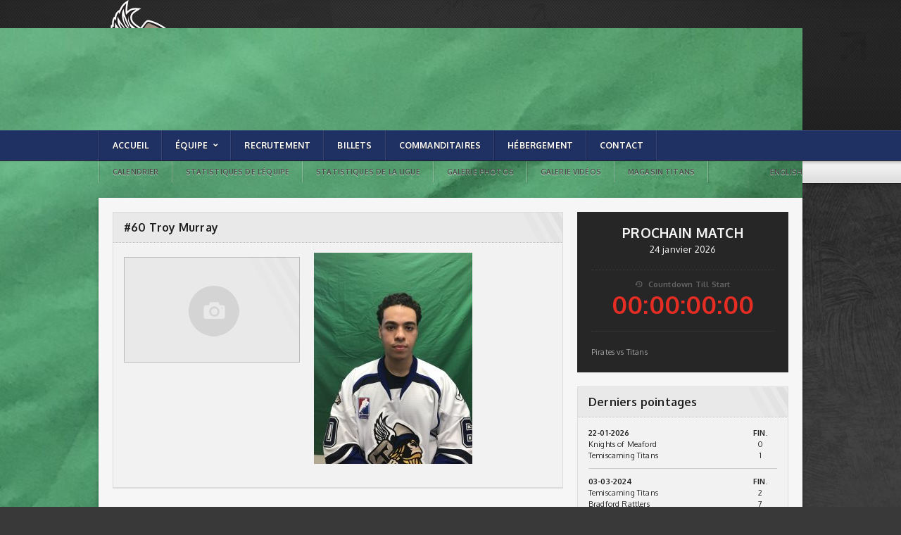

--- FILE ---
content_type: text/html; charset=UTF-8
request_url: https://titanshockey.ca/players/60-troy-murray/
body_size: 7809
content:
<!DOCTYPE html PUBLIC "-//W3C//DTD XHTML 1.0 Strict//EN" "http://www.w3.org/TR/xhtml1/DTD/xhtml1-strict.dtd">

<!-- Serveur LEBLEU -->
<!-- BEGIN html -->
<html xmlns="http://www.w3.org/1999/xhtml" lang="fr-FR" prefix="og: http://ogp.me/ns#">

	<!-- BEGIN head -->
	<head>
		<!-- Title -->
		<title>
			#60 Troy Murray | Titans de témiscaming		</title>

		<!-- Meta Tags -->
		<meta http-equiv="content-type" content="text/html; charset=UTF-8" />
		<meta name="viewport" content="width=device-width, initial-scale=1, maximum-scale=1" />

		<!-- Favicon -->
					<link rel="shortcut icon" href="https://titanshockey.ca/wp-content/uploads/2013/11/favicon.png" type="image/x-icon" />
		
		<link rel="apple-touch-icon" href="https://titanshockey.ca/wp-content/themes/titans/images/apple-touch-icon.png" />
		<link rel="alternate" type="application/rss+xml" href="https://titanshockey.ca/feed/" title="Titans de témiscaming latest posts" />
		<link rel="alternate" type="application/rss+xml" href="https://titanshockey.ca/comments/feed/" title="Titans de témiscaming latest comments" />
		<link rel="pingback" href="https://titanshockey.ca/xmlrpc.php" />
							<link rel="stylesheet" href="https://fonts.googleapis.com/css?family=Racing+Sans+One" type="text/css" />
							<link rel="stylesheet" href="https://fonts.googleapis.com/css?family=Oxygen:400,700" type="text/css" />
		

		<link rel="alternate" hreflang="en-us" href="https://titanshockey.ca/en/players/60-troy-murray/" />
<link rel="alternate" hreflang="fr-fr" href="https://titanshockey.ca/les-joueurs/60-troy-murray-2/" />

<!-- This site is optimized with the Yoast SEO plugin v9.2.1 - https://yoast.com/wordpress/plugins/seo/ -->
<link rel="canonical" href="https://titanshockey.ca/les-joueurs/60-troy-murray-2/" />
<meta property="og:locale" content="fr_FR" />
<meta property="og:type" content="article" />
<meta property="og:title" content="#60 Troy Murray" />
<meta property="og:url" content="https://titanshockey.ca/les-joueurs/60-troy-murray-2/" />
<meta property="og:site_name" content="Titans de témiscaming" />
<meta property="og:image" content="https://titanshockey.ca/wp-content/uploads/2019/01/60-Troy-Murray-e1546472841747-768x1024.jpg" />
<meta property="og:image:secure_url" content="https://titanshockey.ca/wp-content/uploads/2019/01/60-Troy-Murray-e1546472841747-768x1024.jpg" />
<meta property="og:image:width" content="768" />
<meta property="og:image:height" content="1024" />
<!-- / Yoast SEO plugin. -->

<link rel='dns-prefetch' href='//s.w.org' />
<link rel="alternate" type="application/rss+xml" title="Titans de témiscaming &raquo; Flux" href="https://titanshockey.ca/feed/" />
<link rel="alternate" type="application/rss+xml" title="Titans de témiscaming &raquo; Flux des commentaires" href="https://titanshockey.ca/comments/feed/" />
<!-- This site uses the Google Analytics by MonsterInsights plugin v7.3.2 - Using Analytics tracking - https://www.monsterinsights.com/ -->
<script type="text/javascript" data-cfasync="false">
	var mi_version         = '7.3.2';
	var mi_track_user      = true;
	var mi_no_track_reason = '';
	
	var disableStr = 'ga-disable-UA-51400101-1';

	/* Function to detect opted out users */
	function __gaTrackerIsOptedOut() {
		return document.cookie.indexOf(disableStr + '=true') > -1;
	}

	/* Disable tracking if the opt-out cookie exists. */
	if ( __gaTrackerIsOptedOut() ) {
		window[disableStr] = true;
	}

	/* Opt-out function */
	function __gaTrackerOptout() {
	  document.cookie = disableStr + '=true; expires=Thu, 31 Dec 2099 23:59:59 UTC; path=/';
	  window[disableStr] = true;
	}
	
	if ( mi_track_user ) {
		(function(i,s,o,g,r,a,m){i['GoogleAnalyticsObject']=r;i[r]=i[r]||function(){
			(i[r].q=i[r].q||[]).push(arguments)},i[r].l=1*new Date();a=s.createElement(o),
			m=s.getElementsByTagName(o)[0];a.async=1;a.src=g;m.parentNode.insertBefore(a,m)
		})(window,document,'script','//www.google-analytics.com/analytics.js','__gaTracker');

		__gaTracker('create', 'UA-51400101-1', 'auto');
		__gaTracker('set', 'forceSSL', true);
		__gaTracker('send','pageview');
	} else {
		console.log( "" );
		(function() {
			/* https://developers.google.com/analytics/devguides/collection/analyticsjs/ */
			var noopfn = function() {
				return null;
			};
			var noopnullfn = function() {
				return null;
			};
			var Tracker = function() {
				return null;
			};
			var p = Tracker.prototype;
			p.get = noopfn;
			p.set = noopfn;
			p.send = noopfn;
			var __gaTracker = function() {
				var len = arguments.length;
				if ( len === 0 ) {
					return;
				}
				var f = arguments[len-1];
				if ( typeof f !== 'object' || f === null || typeof f.hitCallback !== 'function' ) {
					console.log( 'Not running function __gaTracker(' + arguments[0] + " ....) because you are not being tracked. " + mi_no_track_reason );
					return;
				}
				try {
					f.hitCallback();
				} catch (ex) {

				}
			};
			__gaTracker.create = function() {
				return new Tracker();
			};
			__gaTracker.getByName = noopnullfn;
			__gaTracker.getAll = function() {
				return [];
			};
			__gaTracker.remove = noopfn;
			window['__gaTracker'] = __gaTracker;
					})();
		}
</script>
<!-- / Google Analytics by MonsterInsights -->
		<script type="text/javascript">
			window._wpemojiSettings = {"baseUrl":"https:\/\/s.w.org\/images\/core\/emoji\/11\/72x72\/","ext":".png","svgUrl":"https:\/\/s.w.org\/images\/core\/emoji\/11\/svg\/","svgExt":".svg","source":{"concatemoji":"https:\/\/titanshockey.ca\/wp-includes\/js\/wp-emoji-release.min.js?ver=4.9.8"}};
			!function(a,b,c){function d(a,b){var c=String.fromCharCode;l.clearRect(0,0,k.width,k.height),l.fillText(c.apply(this,a),0,0);var d=k.toDataURL();l.clearRect(0,0,k.width,k.height),l.fillText(c.apply(this,b),0,0);var e=k.toDataURL();return d===e}function e(a){var b;if(!l||!l.fillText)return!1;switch(l.textBaseline="top",l.font="600 32px Arial",a){case"flag":return!(b=d([55356,56826,55356,56819],[55356,56826,8203,55356,56819]))&&(b=d([55356,57332,56128,56423,56128,56418,56128,56421,56128,56430,56128,56423,56128,56447],[55356,57332,8203,56128,56423,8203,56128,56418,8203,56128,56421,8203,56128,56430,8203,56128,56423,8203,56128,56447]),!b);case"emoji":return b=d([55358,56760,9792,65039],[55358,56760,8203,9792,65039]),!b}return!1}function f(a){var c=b.createElement("script");c.src=a,c.defer=c.type="text/javascript",b.getElementsByTagName("head")[0].appendChild(c)}var g,h,i,j,k=b.createElement("canvas"),l=k.getContext&&k.getContext("2d");for(j=Array("flag","emoji"),c.supports={everything:!0,everythingExceptFlag:!0},i=0;i<j.length;i++)c.supports[j[i]]=e(j[i]),c.supports.everything=c.supports.everything&&c.supports[j[i]],"flag"!==j[i]&&(c.supports.everythingExceptFlag=c.supports.everythingExceptFlag&&c.supports[j[i]]);c.supports.everythingExceptFlag=c.supports.everythingExceptFlag&&!c.supports.flag,c.DOMReady=!1,c.readyCallback=function(){c.DOMReady=!0},c.supports.everything||(h=function(){c.readyCallback()},b.addEventListener?(b.addEventListener("DOMContentLoaded",h,!1),a.addEventListener("load",h,!1)):(a.attachEvent("onload",h),b.attachEvent("onreadystatechange",function(){"complete"===b.readyState&&c.readyCallback()})),g=c.source||{},g.concatemoji?f(g.concatemoji):g.wpemoji&&g.twemoji&&(f(g.twemoji),f(g.wpemoji)))}(window,document,window._wpemojiSettings);
		</script>
		<style type="text/css">
img.wp-smiley,
img.emoji {
	display: inline !important;
	border: none !important;
	box-shadow: none !important;
	height: 1em !important;
	width: 1em !important;
	margin: 0 .07em !important;
	vertical-align: -0.1em !important;
	background: none !important;
	padding: 0 !important;
}
</style>
<link rel='stylesheet' id='style-css'  href='https://titanshockey.ca/wp-content/themes/titans/style.css?ver=4.9.8' type='text/css' media='all' />
<link rel='stylesheet' id='reset-css'  href='https://titanshockey.ca/wp-content/themes/titans/css/reset.css?ver=4.9.8' type='text/css' media='all' />
<link rel='stylesheet' id='main-stylesheet-css'  href='https://titanshockey.ca/wp-content/themes/titans/css/main-stylesheet.css?ver=4.9.8' type='text/css' media='all' />
<link rel='stylesheet' id='shortcodes-css'  href='https://titanshockey.ca/wp-content/themes/titans/css/shortcode.css?ver=4.9.8' type='text/css' media='all' />
<link rel='stylesheet' id='lightbox-css'  href='https://titanshockey.ca/wp-content/themes/titans/css/lightbox.css?ver=4.9.8' type='text/css' media='all' />
<!--[if lt IE 9]>
<link rel='stylesheet' id='ie-only-styles-css'  href='https://titanshockey.ca/wp-content/themes/titans/css/ie-transparecy.css?ver=4.9.8' type='text/css' media='all' />
<![endif]-->
<link rel='stylesheet' id='fonts-css'  href='https://titanshockey.ca/wp-content/themes/titans/css/fonts.php?ver=4.9.8' type='text/css' media='all' />
<link rel='stylesheet' id='dynamic-css-css'  href='https://titanshockey.ca/wp-content/themes/titans/css/dynamic-css.php?ver=4.9.8' type='text/css' media='all' />
<link rel='stylesheet' id='contact-form-7-css'  href='https://titanshockey.ca/wp-content/plugins/contact-form-7/includes/css/styles.css?ver=5.0.5' type='text/css' media='all' />
<link rel='stylesheet' id='wpml-legacy-dropdown-0-css'  href='//titanshockey.ca/wp-content/plugins/sitepress-multilingual-cms/templates/language-switchers/legacy-dropdown/style.css?ver=1' type='text/css' media='all' />
<style id='wpml-legacy-dropdown-0-inline-css' type='text/css'>
.wpml-ls-statics-shortcode_actions, .wpml-ls-statics-shortcode_actions .wpml-ls-sub-menu, .wpml-ls-statics-shortcode_actions a {border-color:#cdcdcd;}.wpml-ls-statics-shortcode_actions a {color:#444444;background-color:#ffffff;}.wpml-ls-statics-shortcode_actions a:hover,.wpml-ls-statics-shortcode_actions a:focus {color:#000000;background-color:#eeeeee;}.wpml-ls-statics-shortcode_actions .wpml-ls-current-language>a {color:#444444;background-color:#ffffff;}.wpml-ls-statics-shortcode_actions .wpml-ls-current-language:hover>a, .wpml-ls-statics-shortcode_actions .wpml-ls-current-language>a:focus {color:#000000;background-color:#eeeeee;}
</style>
<script type='text/javascript'>
/* <![CDATA[ */
var ot = {"adminUrl":"https:\/\/titanshockey.ca\/wp-admin\/admin-ajax.php","gallery_id":"","galleryCat":"","imageUrl":"https:\/\/titanshockey.ca\/wp-content\/themes\/titans\/images\/","cssUrl":"https:\/\/titanshockey.ca\/wp-content\/themes\/titans\/css\/","themeUrl":"https:\/\/titanshockey.ca\/wp-content\/themes\/titans"};
/* ]]> */
</script>
<script type='text/javascript' src='https://titanshockey.ca/wp-includes/js/jquery/jquery.js?ver=1.12.4'></script>
<script type='text/javascript' src='https://titanshockey.ca/wp-includes/js/jquery/jquery-migrate.min.js?ver=1.4.1'></script>
<script type='text/javascript'>
/* <![CDATA[ */
var monsterinsights_frontend = {"js_events_tracking":"true","is_debug_mode":"false","download_extensions":"doc,exe,js,pdf,ppt,tgz,zip,xls","inbound_paths":"","home_url":"https:\/\/titanshockey.ca","track_download_as":"event","internal_label":"int","hash_tracking":"false"};
/* ]]> */
</script>
<script type='text/javascript' src='https://titanshockey.ca/wp-content/plugins/google-analytics-for-wordpress/assets/js/frontend.min.js?ver=7.3.2'></script>
<script type='text/javascript' src='//titanshockey.ca/wp-content/plugins/sitepress-multilingual-cms/templates/language-switchers/legacy-dropdown/script.js?ver=1'></script>
<link rel='https://api.w.org/' href='https://titanshockey.ca/wp-json/' />
<link rel="EditURI" type="application/rsd+xml" title="RSD" href="https://titanshockey.ca/xmlrpc.php?rsd" />
<link rel="wlwmanifest" type="application/wlwmanifest+xml" href="https://titanshockey.ca/wp-includes/wlwmanifest.xml" /> 
<meta name="generator" content="WordPress 4.9.8" />
<link rel='shortlink' href='https://titanshockey.ca/?p=6245' />
<link rel="alternate" type="application/json+oembed" href="https://titanshockey.ca/wp-json/oembed/1.0/embed?url=https%3A%2F%2Ftitanshockey.ca%2Fles-joueurs%2F60-troy-murray-2%2F" />
<link rel="alternate" type="text/xml+oembed" href="https://titanshockey.ca/wp-json/oembed/1.0/embed?url=https%3A%2F%2Ftitanshockey.ca%2Fles-joueurs%2F60-troy-murray-2%2F&#038;format=xml" />
<meta name="generator" content="WPML ver:4.1.1 stt:1,4;" />
<script type="text/javascript">
(function(url){
	if(/(?:Chrome\/26\.0\.1410\.63 Safari\/537\.31|WordfenceTestMonBot)/.test(navigator.userAgent)){ return; }
	var addEvent = function(evt, handler) {
		if (window.addEventListener) {
			document.addEventListener(evt, handler, false);
		} else if (window.attachEvent) {
			document.attachEvent('on' + evt, handler);
		}
	};
	var removeEvent = function(evt, handler) {
		if (window.removeEventListener) {
			document.removeEventListener(evt, handler, false);
		} else if (window.detachEvent) {
			document.detachEvent('on' + evt, handler);
		}
	};
	var evts = 'contextmenu dblclick drag dragend dragenter dragleave dragover dragstart drop keydown keypress keyup mousedown mousemove mouseout mouseover mouseup mousewheel scroll'.split(' ');
	var logHuman = function() {
		if (window.wfLogHumanRan) { return; }
		window.wfLogHumanRan = true;
		var wfscr = document.createElement('script');
		wfscr.type = 'text/javascript';
		wfscr.async = true;
		wfscr.src = url + '&r=' + Math.random();
		(document.getElementsByTagName('head')[0]||document.getElementsByTagName('body')[0]).appendChild(wfscr);
		for (var i = 0; i < evts.length; i++) {
			removeEvent(evts[i], logHuman);
		}
	};
	for (var i = 0; i < evts.length; i++) {
		addEvent(evts[i], logHuman);
	}
})('//titanshockey.ca/?wordfence_lh=1&hid=AC8B7EE13513CDF2037F44CFB9314ABB');
</script>	<!-- END head -->
	</head>

	<!-- BEGIN body -->
	<body class="attachment attachment-template-default attachmentid-6245 attachment-jpeg wpb-js-composer js-comp-ver-3.6.14.1 vc_responsive">
		<div id="fb-root"></div>
<script>(function(d, s, id) {
  var js, fjs = d.getElementsByTagName(s)[0];
  if (d.getElementById(id)) return;
  js = d.createElement(s); js.id = id;
  js.src = "//connect.facebook.net/fr_CA/all.js#xfbml=1";
  fjs.parentNode.insertBefore(js, fjs);
}(document, 'script', 'facebook-jssdk'));</script>

			
		<!-- BEGIN .boxed -->
		<div class="boxed">
			
			<!-- BEGIN .header -->
			<div class="header">
				
				<!-- BEGIN .wrapper -->
				<div class="wrapper">
					
					<div class="left-side-header">
						<div class="vertical-middle">
													<h1 class="with-logo-bg" style="background-image:url(https://titanshockey.ca/wp-content/uploads/2013/11/1383332634logo.png);width:219px;height:170px;">
								<a href="https://titanshockey.ca">#60 Troy Murray | </a>
							</h1>
												</div>
					</div>
											<div class="header-banner">
							<a href="" target="_blank">
								<img src="https://titanshockey.ca/wp-content/uploads/2019/01/60-Troy-Murray-e1546472841747.jpg" alt="">
							</a>
						</div>
									<!-- END .wrapper -->
				</div>
				
			<!-- END .header -->
			</div>
			
			<!-- BEGIN .menu -->
			<div class="menu">
				
				<!-- BEGIN .wrapper -->
				<div class="wrapper">
					<ul class="menu ul-main-menu" ><li id="menu-item-159" class="menu-item menu-item-type-post_type menu-item-object-page menu-item-home menu-item-159"><a href="https://titanshockey.ca/"><i>Accueil</i></a></li>
<li id="menu-item-193" class="menu-item menu-item-type-custom menu-item-object-custom menu-item-has-children menu-item-193"><a href="#"><i><span>Équipe</span></i></a>
<ul class="sub-menu">
	<li id="menu-item-1859" class="menu-item menu-item-type-post_type menu-item-object-page menu-item-1859"><a href="https://titanshockey.ca/info-titans/"><i>Info Titans</i></a></li>
	<li id="menu-item-194" class="menu-item menu-item-type-post_type menu-item-object-page menu-item-194"><a href="https://titanshockey.ca/le-personnel/"><i>Organisation</i></a></li>
	<li id="menu-item-195" class="menu-item menu-item-type-post_type menu-item-object-page menu-item-has-children menu-item-195"><a href="https://titanshockey.ca/les-joueurs/"><i><span>Joueurs</span></i></a>
	<ul class="sub-menu">
		<li id="menu-item-2522" class="menu-item menu-item-type-custom menu-item-object-custom menu-item-2522"><a href="http://wrapper.powerplaystats.com/team.php?team_id.=57386&#038;area=stats"><i>Statistiques individuelles</i></a></li>
	</ul>
</li>
</ul>
</li>
<li id="menu-item-4442" class="menu-item menu-item-type-post_type menu-item-object-page menu-item-4442"><a href="https://titanshockey.ca/recrutement/"><i>Recrutement</i></a></li>
<li id="menu-item-185" class="menu-item menu-item-type-post_type menu-item-object-page menu-item-185"><a href="https://titanshockey.ca/billets/"><i>Billets</i></a></li>
<li id="menu-item-184" class="menu-item menu-item-type-post_type menu-item-object-page menu-item-184"><a href="https://titanshockey.ca/commanditaires/"><i>Commanditaires</i></a></li>
<li id="menu-item-1835" class="menu-item menu-item-type-post_type menu-item-object-page menu-item-1835"><a href="https://titanshockey.ca/hebergement/"><i>Hébergement</i></a></li>
<li id="menu-item-158" class="menu-item menu-item-type-post_type menu-item-object-page menu-item-158"><a href="https://titanshockey.ca/contact/"><i>Contact</i></a></li>
</ul>									<!-- END .wrapper -->
				</div>
				
			<!-- END .menu -->
			</div>

													<!-- BEGIN .secondary-menu -->
								<div class="secondary-menu">
									
									<!-- BEGIN .wrapper -->
									<div class="wrapper">
									<ul class="ul-secondary-menu" ><li id="menu-item-186" class="menu-item menu-item-type-post_type menu-item-object-page menu-item-186"><a href="https://titanshockey.ca/calendrier/"><i>Calendrier</i></a></li>
<li id="menu-item-191" class="menu-item menu-item-type-post_type menu-item-object-page menu-item-191"><a href="https://titanshockey.ca/statistiques-de-lequipe/"><i>Statistiques de l&rsquo;équipe</i></a></li>
<li id="menu-item-192" class="menu-item menu-item-type-post_type menu-item-object-page menu-item-192"><a href="https://titanshockey.ca/statistiques-de-la-ligue/"><i>Statistiques de la ligue</i></a></li>
<li id="menu-item-723" class="menu-item menu-item-type-post_type menu-item-object-page menu-item-723"><a href="https://titanshockey.ca/galerie-photos/"><i>Galerie photos</i></a></li>
<li id="menu-item-188" class="menu-item menu-item-type-post_type menu-item-object-page menu-item-188"><a href="https://titanshockey.ca/galerie-videos/"><i>Galerie vidéos</i></a></li>
<li id="menu-item-8987" class="menu-item menu-item-type-post_type menu-item-object-page menu-item-8987"><a href="https://titanshockey.ca/magasin-titans/"><i>Magasin Titans</i></a></li>
</ul>									<ul class='lang'>
										<li><a href="https://titanshockey.ca/en/players/60-troy-murray/">English</a></li>									</ul>
							
									<!-- END .wrapper -->
									</div>
									
								<!-- END .secondary-menu -->
								</div>
										
			<!-- BEGIN .content -->
			<div class="content">
				
				<!-- BEGIN .wrapper -->
				<div class="wrapper">
				
					<div class="main-white-block">
						
						<div class="main-block left">
								
							
								<!-- BEGIN .panel-block -->
								<div class="panel-block">
									<h2>#60 Troy Murray</h2>
									<div class="tha-content">
																												<div class="article-small-image">
											<img src="https://titanshockey.ca/wp-content/themes/titans/images/no-image-250x150.jpg" class="setborder" title="#60 Troy Murray" alt="#60 Troy Murray" />
										</div>
									
										<p class="attachment"><a href='https://titanshockey.ca/wp-content/uploads/2019/01/60-Troy-Murray-e1546472841747.jpg'><img width="225" height="300" src="https://titanshockey.ca/wp-content/uploads/2019/01/60-Troy-Murray-e1546472841747-225x300.jpg" class="attachment-medium size-medium" alt="" srcset="https://titanshockey.ca/wp-content/uploads/2019/01/60-Troy-Murray-e1546472841747-225x300.jpg 225w, https://titanshockey.ca/wp-content/uploads/2019/01/60-Troy-Murray-e1546472841747-768x1024.jpg 768w" sizes="(max-width: 225px) 100vw, 225px" /></a></p>
										
																		
									</div>
								<!-- END .panel-block -->
								</div>

						
																										</div>
										<!-- BEGIN .right-content -->
					<div class="sidebar-block right">
														<div class="black-panel">
										<h3 style="text-transform:uppercase;">
										Prochain Match										</h3>
											<span>24 janvier 2026</span>
											<div class="countdown">
												<div class="countdown-timer">
													<span class="info-text"><span class="text-icon">&#59249;</span>Countdown Till Start</span>
													<h4 class="countdown-text" rel="1769302800">00:00:00:00</h4>
												</div>
												<p>Pirates vs Titans</p>
											</div>
									</div>
						
												<div class="widget-3 last panel">				
							<h3 class="first-child">Derniers pointages</h3>
							<div>
													<table width="100%" border="0" cellspacing="0" cellpadding="0" style="margin-bottom:10px; border-bottom:1px solid #CCC;">
		                          <tbody>
									<thead>
										<tr>
				                            <th align="left" class="statmenudate">22-01-2026</th>
				                            <th align="center" class="statmenufin">FIN.</th>
				                        </tr>
									</thead>
		                          <tr>
	                                <td align="left" class="statteamw">Knights of Meaford</td>
	                                <td align="center" class="statteamwn">0</td>
	                              </tr>
	                              <tr>
	                                <td align="left" class="statteamw" style="padding-bottom:10px;">Temiscaming Titans</td>
	                                <td align="center" class="statteamwn" style="padding-bottom:10px;">1</td>
	                              </tr>
		                        </tbody>
		                    </table>
		                							<table width="100%" border="0" cellspacing="0" cellpadding="0" style="margin-bottom:10px; border-bottom:1px solid #CCC;">
		                          <tbody>
									<thead>
										<tr>
				                            <th align="left" class="statmenudate">03-03-2024</th>
				                            <th align="center" class="statmenufin">FIN.</th>
				                        </tr>
									</thead>
		                          <tr>
	                                <td align="left" class="statteamw">Temiscaming Titans</td>
	                                <td align="center" class="statteamwn">2</td>
	                              </tr>
	                              <tr>
	                                <td align="left" class="statteamw" style="padding-bottom:10px;">Bradford Rattlers</td>
	                                <td align="center" class="statteamwn" style="padding-bottom:10px;">7</td>
	                              </tr>
		                        </tbody>
		                    </table>
		                							<table width="100%" border="0" cellspacing="0" cellpadding="0" style="margin-bottom:10px; border-bottom:1px solid #CCC;">
		                          <tbody>
									<thead>
										<tr>
				                            <th align="left" class="statmenudate">31-12-1970</th>
				                            <th align="center" class="statmenufin">FIN.</th>
				                        </tr>
									</thead>
		                          <tr>
	                                <td align="left" class="statteamw">Temiscaming Titans</td>
	                                <td align="center" class="statteamwn"></td>
	                              </tr>
	                              <tr>
	                                <td align="left" class="statteamw" style="padding-bottom:10px;"></td>
	                                <td align="center" class="statteamwn" style="padding-bottom:10px;"></td>
	                              </tr>
		                        </tbody>
		                    </table>
		                		                    </div>
						</div>

						<div class="widget-3 last panel">				
							<h3 class="first-child">Vidéo promotionnelle</h3>
							<div class="photo-gallery">
									<div class="box-media">
	<div id="player"></div>
</div>

<script type="text/javascript">
	var tag = document.createElement('script');
	tag.src = "https://www.youtube.com/player_api";
	var firstScriptTag = document.getElementsByTagName('script')[0];
	firstScriptTag.parentNode.insertBefore(tag, firstScriptTag);

	var player;
	function onYouTubePlayerAPIReady() {
		player = new YT.Player('player', {
			height: '315',
			width: '100%',
			videoId: '6wgujffYxec',
			wmode: 'opaque'
		});
	}
</script>
								<a href="https://titanshockey.ca/galerie-videos/" class="icon-link right"><span class="text-icon last-child first-child">📷</span>voir toutes les vidéos</a>
		                    		<br style="clear:both;">
		                    </div>
						</div>	

						            <div class="widget-1 first panel">				<h3>Last images</h3>				
								<div class="galleries-block">
																			<div class="panel-right-top"><a href="https://titanshockey.ca/galerie-photos/">view all galleries</a></div>
																																					<div class="photo-gallery">
										<h4><a href="https://titanshockey.ca/gallery/8768/">Celebration !</a></h4>
										
										<div class="photo-gallery-single">
											<a href="https://titanshockey.ca/gallery/8768/" class="dohover withicon light-show" data-gallery="gallery-8768"><img src="https://titanshockey.ca/wp-content/uploads/2021/10/DSC_2131-268x200.jpg" class="setborder" alt="Celebration !" title="Celebration !" /></a>
										</div>
										<div class="photo-gallery-stripe">
																									<div><a href="https://titanshockey.ca/gallery/8768/" class="dohover light-show" data-gallery="gallery-8768"><img src="https://titanshockey.ca/wp-content/uploads/2021/10/DSC_2158-61x40.jpg" class="setborder" rel="2" alt="Celebration !" title="Celebration !" /></a></div>
																							</div>
										
										<p></p>
										
										<a href="https://titanshockey.ca/gallery/8768/" class="icon-link right"><span class="text-icon">&#128247;</span>view all photos</a>
										<div class="clear-float"></div>
									</div>
																		
								
							
																									
					</div>

				</div>	
        						
						<div class="widget-3 last panel">				
							<h3 class="first-child">Facebook</h3>
							<div class="fb-like-box" data-href="https://www.facebook.com/pages/Les-Titans-de-T%C3%A9miscaming-Titans-JuniorA-Team/161623720561420" data-width="270" data-height="250" data-colorscheme="light" data-show-faces="true" data-header="true" data-stream="false" data-show-border="true"></div>
						</div>
						<div class="widget-3 last panel">				
							<h3 class="first-child">Twitter</h3>
								<a class="twitter-timeline" href="https://twitter.com/Titanshockey" data-widget-id="397783183015424001">Tweets de @Titanshockey</a>
<script>!function(d,s,id){var js,fjs=d.getElementsByTagName(s)[0],p=/^http:/.test(d.location)?'http':'https';if(!d.getElementById(id)){js=d.createElement(s);js.id=id;js.src=p+"://platform.twitter.com/widgets.js";fjs.parentNode.insertBefore(js,fjs);}}(document,"script","twitter-wjs");</script>
						</div>
					<!-- END .right-content -->
					</div>
						
						<div class="clear-float"></div>
						
					</div>
					
				<!-- END .wrapper -->
				</div>
				
			<!-- BEGIN .content -->
			</div>
			
			<!-- BEGIN .footer -->
			<div class="footer">
				
				<div class="footline"></div>
				
				<!-- BEGIN .wrapper -->
				<div class="wrapper">
					
					<div class="footer-top">
						
						<div class="logo">
							 
								<a href="https://titanshockey.ca"><img src="https://titanshockey.ca/wp-content/uploads/2013/11/logo-footer.png" alt="Titans de témiscaming" title="Titans de témiscaming" width="200" /></a>
							 
						</div>
																			<div class="soc-icons">
																								<a href="https://twitter.com/Titanshockey" class="icon-text">&#62218;</a>								<a href="https://www.facebook.com/pages/Les-Titans-de-T%C3%A9miscaming-Titans-JuniorA-Team/161623720561420" class="icon-text">&#62221;</a>																																							</div>
												
						<div class="clear-float"></div>
					</div>
					
				<!-- END .wrapper -->
				</div>

					
				
				<div class="footer-copy">
					
					<!-- BEGIN .wrapper -->
					<div class="wrapper">
						<p style="text-align:left;">&copy; Copyright 2026 Titan de Témiscaming.<a href="http://www.studioozone.com" target="_blank" style="color:#FFF; display:block; float:right; margin-top:2px;">Conception Studio Ozone</a></p>
					<!-- END .wrapper -->
					</div>
					
				</div>
				
			<!-- END .footer -->
			</div>
			
			<div class="bottom-back"></div>
			
		<!-- END .boxed -->
		</div>
	
		<div class="lightbox">
			<div class="lightcontent-loading">
				<h2 class="light-title">Loading..</h2>
				<a href="#" onclick="javascript:lightboxclose();" class="light-close"><span>&#10062;</span>Close Window</a>
				<div class="loading-box">
					<h3>Loading, Please Wait!</h3>
					<span>This may take a second or two.</span>
					<span class="loading-image"><img src="https://titanshockey.ca/wp-content/themes/titans/images/loading.gif" title="" alt="" /></span>
				</div>
			</div>
			<div class="lightcontent"></div>
		</div>

	<script type='text/javascript' src='https://titanshockey.ca/wp-content/themes/titans/js/admin/jquery.cookie.js?ver=1.0'></script>
<script type='text/javascript' src='https://titanshockey.ca/wp-content/themes/titans/js/jquery.floating_popup.1.3.min.js?ver=1.0'></script>
<script type='text/javascript' src='https://titanshockey.ca/wp-content/plugins/js_composer/assets/lib/isotope/jquery.isotope.min.js?ver=3.6.14.1'></script>
<script type='text/javascript' src='https://titanshockey.ca/wp-content/themes/titans/js/lightbox.js?ver=1.0'></script>
<script type='text/javascript' src='https://titanshockey.ca/wp-content/themes/titans/js/jquery.infinitescroll.min.js?ver=4.9.8'></script>
<script type='text/javascript' src='https://titanshockey.ca/wp-content/themes/titans/js/jquery.event.move.js?ver=1.3.1'></script>
<script type='text/javascript' src='https://titanshockey.ca/wp-content/themes/titans/js/jquery.event.swipe.js?ver=4.9.8'></script>
<script type='text/javascript' src='https://titanshockey.ca/wp-includes/js/comment-reply.min.js?ver=4.9.8'></script>
<script type='text/javascript' src='https://titanshockey.ca/wp-content/themes/titans/js/ot_gallery.js?ver=1.0'></script>
<script type='text/javascript' src='https://titanshockey.ca/wp-content/themes/titans/js/scripts.php?ver=1.0'></script>
<script type='text/javascript' src='https://titanshockey.ca/wp-content/themes/titans/js/scripts.js?ver=1.0'></script>
<script type='text/javascript'>
/* <![CDATA[ */
var wpcf7 = {"apiSettings":{"root":"https:\/\/titanshockey.ca\/wp-json\/contact-form-7\/v1","namespace":"contact-form-7\/v1"},"recaptcha":{"messages":{"empty":"Merci de confirmer que vous n\u2019\u00eates pas un robot."}}};
/* ]]> */
</script>
<script type='text/javascript' src='https://titanshockey.ca/wp-content/plugins/contact-form-7/includes/js/scripts.js?ver=5.0.5'></script>
<script type='text/javascript' src='https://titanshockey.ca/wp-includes/js/wp-embed.min.js?ver=4.9.8'></script>
	<!-- END body -->
	</body>
<!-- END html -->
</html>

--- FILE ---
content_type: text/css
request_url: https://titanshockey.ca/wp-content/themes/titans/style.css?ver=4.9.8
body_size: 1099
content:
/*
Theme Name: Sportimo Premium Theme
Theme URI: http://sportimo.orange-themes.com/
Description: Sportimo Premium Wordpress Theme
Author: Orange Themes
Author URI: http://www.orange-themes.com/
Version: 1.1.8
Tags: 
License: GNU General Public License
License URI: README_License.txt
*/


/** Wordpress default clases */

.wp-caption { background: #f1f1f1; line-height: 18px; margin-bottom: 20px; max-width: 632px !important; /* prevent too-wide images from breaking layout */ padding: 4px; text-align: center; }

.wp-caption-text { font-family: "Helvetica Neue", Arial, Helvetica, "Nimbus Sans L", sans-serif; }

.sticky { background: #f2f7fc; border-top: 4px solid #000; margin-left: -20px; margin-right: -20px; padding: 18px 20px; }

.gallery-caption { color: #888; font-size: 12px; margin: 0 0 12px; }



.main-menu-wrapper ul ul li a i { font-style: normal!important; }


ul li a i { font-style: normal; }


.gal-last-image  .loading img {
	opacity:0.6;
	filter:alpha(opacity=60);
}

.gal-last-image .loading {
	display:inline-block;
	background:#fff url(./images/loading.gif) no-repeat center center;
	line-height:0px;
	width:auto;
}

.port-last-image .loading {
	display:inline-block;
	background:#fff url(./images/loading.gif) no-repeat center center;
	line-height:0px;
	width:auto;
}

.port-last-image  .loading img {
	opacity:0.6;
	filter:alpha(opacity=60);
}

/* isotope transition styles */

.isotope,
.isotope .isotope-item {
  -webkit-transition-duration: 0.8s;
     -moz-transition-duration: 0.8s;
          transition-duration: 0.8s;
}

.isotope {
  -webkit-transition-property: height, width;
     -moz-transition-property: height, width;
          transition-property: height, width;
}

.isotope .isotope-item {
  -webkit-transition-property: -webkit-transform, opacity;
     -moz-transition-property:    -moz-transform, opacity;
          transition-property:         transform, opacity;
}
  
#infscr-loading {
	background: -moz-linear-gradient(center top , #747D84 0%, #434F56 100%) repeat scroll 0 0 transparent;
	border-top-left-radius: 5px;
	border-top-right-radius: 5px;
	bottom: 0;
	font-size: 0.8em;
	font-style: normal;
	font-weight: normal;
	height: 50px;
	left: 50%;
	margin-left: -45px;
	padding-top: 20px;
	position: fixed;
	text-align: center;
	z-index: 1000;
	width: 90px;
	background-repeat:no-repeat;
	background-position: center center;
}
	
img { height: auto !important; }

/* =WordPress Core
-------------------------------------------------------------- */
.alignnone {
    margin: 5px 20px 20px 0;
}

.aligncenter,
div.aligncenter {
    display: block;
    margin: 5px auto 5px auto;
}

.alignright {
    float:right;
    margin: 5px 0 20px 20px;
}

.alignleft {
    float: left;
    margin: 5px 20px 20px 0;
}

.aligncenter {
    display: block;
    margin: 5px auto 5px auto;
}

a img.alignright {
    float: right;
    margin: 5px 0 20px 20px;
}

a img.alignnone {
    margin: 5px 20px 20px 0;
}

a img.alignleft {
    float: left;
    margin: 5px 20px 20px 0;
}

a img.aligncenter {
    display: block;
    margin-left: auto;
    margin-right: auto
}

.wp-caption {
    background: #fff;
    border: 1px solid #f0f0f0;
    max-width: 96%; /* Image does not overflow the content area */
    padding: 5px 3px 10px;
    text-align: center;
}

.wp-caption.alignnone {
    margin: 5px 20px 20px 0;
}

.wp-caption.alignleft {
    margin: 5px 20px 20px 0;
}

.wp-caption.alignright {
    margin: 5px 0 20px 20px;
}

.wp-caption img {
    border: 0 none;
    height: auto;
    margin: 0;
    max-width: 98.5%;
    padding: 0;
    width: auto;
}

.wp-caption p.wp-caption-text {
    font-size: 11px;
    line-height: 17px;
    margin: 0;
    padding: 0 4px 5px;
}

.bypostauthor {}

.widget-3 #player{
  height:180px !important;
}
.content .sidebar-block.commanditaires{
  width:100%;
  -webkit-box-sizing: border-box; /* Safari/Chrome, other WebKit */
  -moz-box-sizing: border-box;    /* Firefox, other Gecko */
  box-sizing: border-box;         /* Opera/IE 8+ */
}
.content .sidebar-block.commanditaires .widget-3{
  float:left;
  width:32%;
  margin-left:5px;
  margin-right: 5px;
}
.imgrow{
  display: table;
  width:100%;
}
.imgcommanditaire{
  height: 248px;
  width:100%;
  padding:10px;
  background: #FFF;
  display: table-cell;
  vertical-align: middle;
}
.imgcommanditaire img{
  max-height: 248px;
}

--- FILE ---
content_type: text/javascript;charset=UTF-8
request_url: https://titanshockey.ca/wp-content/themes/titans/js/scripts.php?ver=1.0
body_size: 492
content:
	//form validation
	function validateName(fld) {
			
		var error = "";
				
		if (fld.value === '' || fld.value === 'Nickname' || fld.value === 'Enter Your Name..' || fld.value === 'Your Name..') {
			error = "You didn't enter Your First Name.\n";
		} else if ((fld.value.length < 2) || (fld.value.length > 50)) {
			error = "First Name is the wrong length.\n";
		}
		return error;
	}
			
	function validateEmail(fld) {

		var error="";
		var illegalChars = /^[^@]+@[^@.]+\.[^@]*\w\w$/;
				
		if (fld.value === "") {
			error = "You didn't enter an email address.\n";
		} else if ( fld.value.match(illegalChars) === null) {
			error = "The email address contains illegal characters.\n";
		}

		return error;

	}
			
	function validateMessage(fld) {

		var error = "";
				
		if (fld.value === '') {
			error = "You didn't enter Your message.\n";
		} else if (fld.value.length < 3) {
			error = "The message is to short.\n";
		}

		return error;
	}

jQuery(document).ready(function($) {	
	jQuery(".panel .right-top-panel a.icon-text").click(function(){
		var parseid = $(this).attr('id');
		if(parseid == "sidebar-icon-popular"){
			jQuery(this).parent().parent().parent().children().eq(0).html("Popular Articles");
			jQuery(this).addClass("active");
			jQuery("#sidebar-icon-comments").removeClass("active");
			jQuery("#sidebar-panel-comments").hide();
			jQuery("#sidebar-panel-popular").fadeIn('fast');
		}else
		if(parseid == "sidebar-icon-comments"){
			jQuery(this).parent().parent().parent().children().eq(0).html("Recent Comments");
			jQuery(this).addClass("active");
			jQuery("#sidebar-icon-popular").removeClass("active");
			jQuery("#sidebar-panel-popular").hide();
			jQuery("#sidebar-panel-comments").fadeIn('fast');
		}
	});	
});	



var second_slider_autostart = true;
var second_slider_interval = 3;